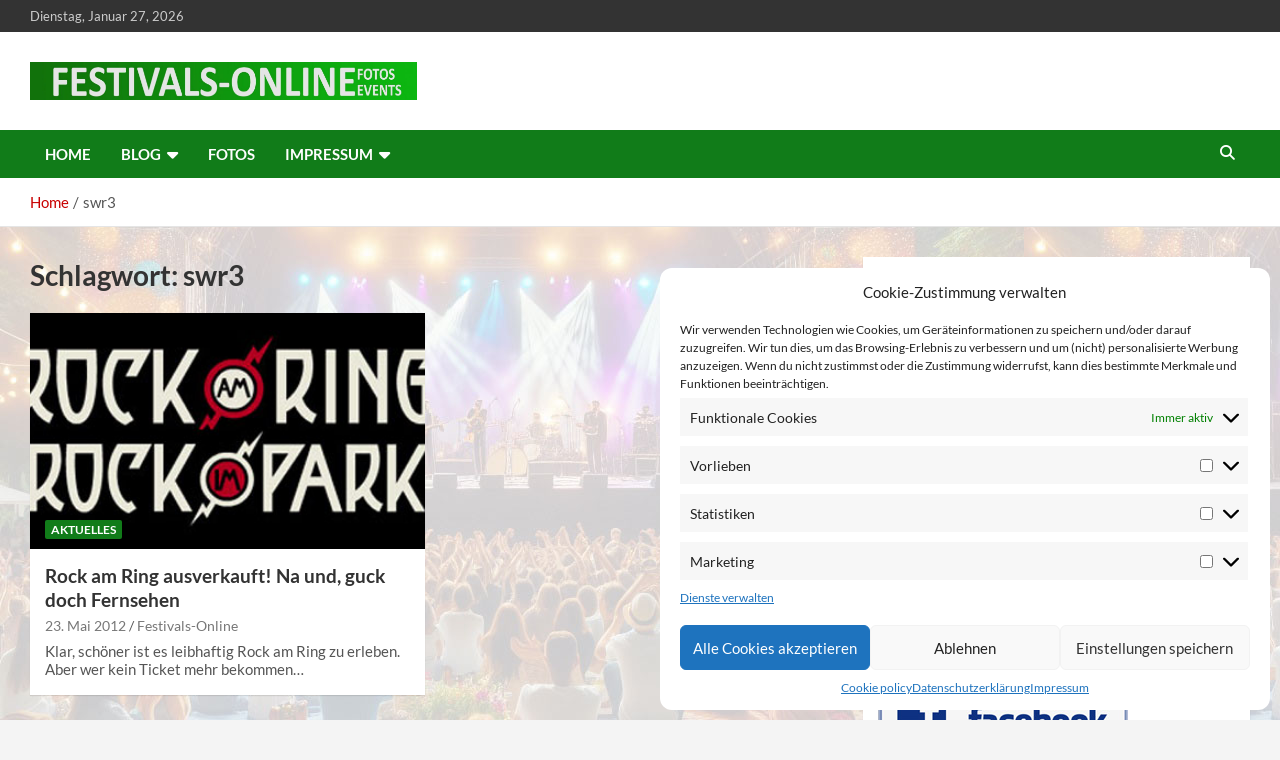

--- FILE ---
content_type: text/html; charset=UTF-8
request_url: https://festivals-online.de/tag/swr3/
body_size: 14119
content:
<!doctype html>
<html lang="de-DE">
<head>
	<meta charset="UTF-8">
	<meta name="viewport" content="width=device-width, initial-scale=1, shrink-to-fit=no">
	<meta name="google-site-verification" content="v7xnhYpKMmyb4C0fmb-9APZFN6lWGuDcB8g21ZaDUWY" />

	<link rel="profile" href="https://gmpg.org/xfn/11">
<script type="text/plain" data-service="general" data-category="marketing" async data-cmplz-src="https://pagead2.googlesyndication.com/pagead/js/adsbygoogle.js?client=ca-pub-2876046046202084"
     crossorigin="anonymous"></script>

	<meta name='robots' content='index, follow, max-image-preview:large, max-snippet:-1, max-video-preview:-1' />

	<!-- This site is optimized with the Yoast SEO plugin v21.4 - https://yoast.com/wordpress/plugins/seo/ -->
	<title>swr3 Archives - Festivals Online Blog</title>
	<meta name="description" content="swr3 - Festivals Online - Open Airs und Festival" />
	<link rel="canonical" href="https://festivals-online.de/tag/swr3/" />
	<meta property="og:locale" content="de_DE" />
	<meta property="og:type" content="article" />
	<meta property="og:title" content="swr3 Archives - Festivals Online Blog" />
	<meta property="og:description" content="swr3 - Festivals Online - Open Airs und Festival" />
	<meta property="og:url" content="https://festivals-online.de/tag/swr3/" />
	<meta property="og:site_name" content="Festivals Online Blog" />
	<meta name="twitter:card" content="summary_large_image" />
	<meta name="twitter:site" content="@conconinternet" />
	<script type="application/ld+json" class="yoast-schema-graph">{"@context":"https://schema.org","@graph":[{"@type":"CollectionPage","@id":"https://festivals-online.de/tag/swr3/","url":"https://festivals-online.de/tag/swr3/","name":"swr3 Archives - Festivals Online Blog","isPartOf":{"@id":"https://festivals-online.de/#website"},"primaryImageOfPage":{"@id":"https://festivals-online.de/tag/swr3/#primaryimage"},"image":{"@id":"https://festivals-online.de/tag/swr3/#primaryimage"},"thumbnailUrl":"https://festivals-online.de/wp-content/uploads/rockrind400.jpg","description":"swr3 - Festivals Online - Open Airs und Festival","inLanguage":"de-DE"},{"@type":"ImageObject","inLanguage":"de-DE","@id":"https://festivals-online.de/tag/swr3/#primaryimage","url":"https://festivals-online.de/wp-content/uploads/rockrind400.jpg","contentUrl":"https://festivals-online.de/wp-content/uploads/rockrind400.jpg","width":"400","height":"217"},{"@type":"WebSite","@id":"https://festivals-online.de/#website","url":"https://festivals-online.de/","name":"Festivals Online Blog","description":"Festivals, Fotos und mehr....","alternateName":"Openair Online","potentialAction":[{"@type":"SearchAction","target":{"@type":"EntryPoint","urlTemplate":"https://festivals-online.de/?s={search_term_string}"},"query-input":"required name=search_term_string"}],"inLanguage":"de-DE"}]}</script>
	<!-- / Yoast SEO plugin. -->


<link rel='stylesheet' id='wp-block-library-css' href='https://festivals-online.de/wp-includes/css/dist/block-library/style.min.css?ver=6.3.2' type='text/css' media='all' />
<style id='classic-theme-styles-inline-css' type='text/css'>
/*! This file is auto-generated */
.wp-block-button__link{color:#fff;background-color:#32373c;border-radius:9999px;box-shadow:none;text-decoration:none;padding:calc(.667em + 2px) calc(1.333em + 2px);font-size:1.125em}.wp-block-file__button{background:#32373c;color:#fff;text-decoration:none}
</style>
<style id='global-styles-inline-css' type='text/css'>
body{--wp--preset--color--black: #000000;--wp--preset--color--cyan-bluish-gray: #abb8c3;--wp--preset--color--white: #ffffff;--wp--preset--color--pale-pink: #f78da7;--wp--preset--color--vivid-red: #cf2e2e;--wp--preset--color--luminous-vivid-orange: #ff6900;--wp--preset--color--luminous-vivid-amber: #fcb900;--wp--preset--color--light-green-cyan: #7bdcb5;--wp--preset--color--vivid-green-cyan: #00d084;--wp--preset--color--pale-cyan-blue: #8ed1fc;--wp--preset--color--vivid-cyan-blue: #0693e3;--wp--preset--color--vivid-purple: #9b51e0;--wp--preset--gradient--vivid-cyan-blue-to-vivid-purple: linear-gradient(135deg,rgba(6,147,227,1) 0%,rgb(155,81,224) 100%);--wp--preset--gradient--light-green-cyan-to-vivid-green-cyan: linear-gradient(135deg,rgb(122,220,180) 0%,rgb(0,208,130) 100%);--wp--preset--gradient--luminous-vivid-amber-to-luminous-vivid-orange: linear-gradient(135deg,rgba(252,185,0,1) 0%,rgba(255,105,0,1) 100%);--wp--preset--gradient--luminous-vivid-orange-to-vivid-red: linear-gradient(135deg,rgba(255,105,0,1) 0%,rgb(207,46,46) 100%);--wp--preset--gradient--very-light-gray-to-cyan-bluish-gray: linear-gradient(135deg,rgb(238,238,238) 0%,rgb(169,184,195) 100%);--wp--preset--gradient--cool-to-warm-spectrum: linear-gradient(135deg,rgb(74,234,220) 0%,rgb(151,120,209) 20%,rgb(207,42,186) 40%,rgb(238,44,130) 60%,rgb(251,105,98) 80%,rgb(254,248,76) 100%);--wp--preset--gradient--blush-light-purple: linear-gradient(135deg,rgb(255,206,236) 0%,rgb(152,150,240) 100%);--wp--preset--gradient--blush-bordeaux: linear-gradient(135deg,rgb(254,205,165) 0%,rgb(254,45,45) 50%,rgb(107,0,62) 100%);--wp--preset--gradient--luminous-dusk: linear-gradient(135deg,rgb(255,203,112) 0%,rgb(199,81,192) 50%,rgb(65,88,208) 100%);--wp--preset--gradient--pale-ocean: linear-gradient(135deg,rgb(255,245,203) 0%,rgb(182,227,212) 50%,rgb(51,167,181) 100%);--wp--preset--gradient--electric-grass: linear-gradient(135deg,rgb(202,248,128) 0%,rgb(113,206,126) 100%);--wp--preset--gradient--midnight: linear-gradient(135deg,rgb(2,3,129) 0%,rgb(40,116,252) 100%);--wp--preset--font-size--small: 13px;--wp--preset--font-size--medium: 20px;--wp--preset--font-size--large: 36px;--wp--preset--font-size--x-large: 42px;--wp--preset--spacing--20: 0.44rem;--wp--preset--spacing--30: 0.67rem;--wp--preset--spacing--40: 1rem;--wp--preset--spacing--50: 1.5rem;--wp--preset--spacing--60: 2.25rem;--wp--preset--spacing--70: 3.38rem;--wp--preset--spacing--80: 5.06rem;--wp--preset--shadow--natural: 6px 6px 9px rgba(0, 0, 0, 0.2);--wp--preset--shadow--deep: 12px 12px 50px rgba(0, 0, 0, 0.4);--wp--preset--shadow--sharp: 6px 6px 0px rgba(0, 0, 0, 0.2);--wp--preset--shadow--outlined: 6px 6px 0px -3px rgba(255, 255, 255, 1), 6px 6px rgba(0, 0, 0, 1);--wp--preset--shadow--crisp: 6px 6px 0px rgba(0, 0, 0, 1);}:where(.is-layout-flex){gap: 0.5em;}:where(.is-layout-grid){gap: 0.5em;}body .is-layout-flow > .alignleft{float: left;margin-inline-start: 0;margin-inline-end: 2em;}body .is-layout-flow > .alignright{float: right;margin-inline-start: 2em;margin-inline-end: 0;}body .is-layout-flow > .aligncenter{margin-left: auto !important;margin-right: auto !important;}body .is-layout-constrained > .alignleft{float: left;margin-inline-start: 0;margin-inline-end: 2em;}body .is-layout-constrained > .alignright{float: right;margin-inline-start: 2em;margin-inline-end: 0;}body .is-layout-constrained > .aligncenter{margin-left: auto !important;margin-right: auto !important;}body .is-layout-constrained > :where(:not(.alignleft):not(.alignright):not(.alignfull)){max-width: var(--wp--style--global--content-size);margin-left: auto !important;margin-right: auto !important;}body .is-layout-constrained > .alignwide{max-width: var(--wp--style--global--wide-size);}body .is-layout-flex{display: flex;}body .is-layout-flex{flex-wrap: wrap;align-items: center;}body .is-layout-flex > *{margin: 0;}body .is-layout-grid{display: grid;}body .is-layout-grid > *{margin: 0;}:where(.wp-block-columns.is-layout-flex){gap: 2em;}:where(.wp-block-columns.is-layout-grid){gap: 2em;}:where(.wp-block-post-template.is-layout-flex){gap: 1.25em;}:where(.wp-block-post-template.is-layout-grid){gap: 1.25em;}.has-black-color{color: var(--wp--preset--color--black) !important;}.has-cyan-bluish-gray-color{color: var(--wp--preset--color--cyan-bluish-gray) !important;}.has-white-color{color: var(--wp--preset--color--white) !important;}.has-pale-pink-color{color: var(--wp--preset--color--pale-pink) !important;}.has-vivid-red-color{color: var(--wp--preset--color--vivid-red) !important;}.has-luminous-vivid-orange-color{color: var(--wp--preset--color--luminous-vivid-orange) !important;}.has-luminous-vivid-amber-color{color: var(--wp--preset--color--luminous-vivid-amber) !important;}.has-light-green-cyan-color{color: var(--wp--preset--color--light-green-cyan) !important;}.has-vivid-green-cyan-color{color: var(--wp--preset--color--vivid-green-cyan) !important;}.has-pale-cyan-blue-color{color: var(--wp--preset--color--pale-cyan-blue) !important;}.has-vivid-cyan-blue-color{color: var(--wp--preset--color--vivid-cyan-blue) !important;}.has-vivid-purple-color{color: var(--wp--preset--color--vivid-purple) !important;}.has-black-background-color{background-color: var(--wp--preset--color--black) !important;}.has-cyan-bluish-gray-background-color{background-color: var(--wp--preset--color--cyan-bluish-gray) !important;}.has-white-background-color{background-color: var(--wp--preset--color--white) !important;}.has-pale-pink-background-color{background-color: var(--wp--preset--color--pale-pink) !important;}.has-vivid-red-background-color{background-color: var(--wp--preset--color--vivid-red) !important;}.has-luminous-vivid-orange-background-color{background-color: var(--wp--preset--color--luminous-vivid-orange) !important;}.has-luminous-vivid-amber-background-color{background-color: var(--wp--preset--color--luminous-vivid-amber) !important;}.has-light-green-cyan-background-color{background-color: var(--wp--preset--color--light-green-cyan) !important;}.has-vivid-green-cyan-background-color{background-color: var(--wp--preset--color--vivid-green-cyan) !important;}.has-pale-cyan-blue-background-color{background-color: var(--wp--preset--color--pale-cyan-blue) !important;}.has-vivid-cyan-blue-background-color{background-color: var(--wp--preset--color--vivid-cyan-blue) !important;}.has-vivid-purple-background-color{background-color: var(--wp--preset--color--vivid-purple) !important;}.has-black-border-color{border-color: var(--wp--preset--color--black) !important;}.has-cyan-bluish-gray-border-color{border-color: var(--wp--preset--color--cyan-bluish-gray) !important;}.has-white-border-color{border-color: var(--wp--preset--color--white) !important;}.has-pale-pink-border-color{border-color: var(--wp--preset--color--pale-pink) !important;}.has-vivid-red-border-color{border-color: var(--wp--preset--color--vivid-red) !important;}.has-luminous-vivid-orange-border-color{border-color: var(--wp--preset--color--luminous-vivid-orange) !important;}.has-luminous-vivid-amber-border-color{border-color: var(--wp--preset--color--luminous-vivid-amber) !important;}.has-light-green-cyan-border-color{border-color: var(--wp--preset--color--light-green-cyan) !important;}.has-vivid-green-cyan-border-color{border-color: var(--wp--preset--color--vivid-green-cyan) !important;}.has-pale-cyan-blue-border-color{border-color: var(--wp--preset--color--pale-cyan-blue) !important;}.has-vivid-cyan-blue-border-color{border-color: var(--wp--preset--color--vivid-cyan-blue) !important;}.has-vivid-purple-border-color{border-color: var(--wp--preset--color--vivid-purple) !important;}.has-vivid-cyan-blue-to-vivid-purple-gradient-background{background: var(--wp--preset--gradient--vivid-cyan-blue-to-vivid-purple) !important;}.has-light-green-cyan-to-vivid-green-cyan-gradient-background{background: var(--wp--preset--gradient--light-green-cyan-to-vivid-green-cyan) !important;}.has-luminous-vivid-amber-to-luminous-vivid-orange-gradient-background{background: var(--wp--preset--gradient--luminous-vivid-amber-to-luminous-vivid-orange) !important;}.has-luminous-vivid-orange-to-vivid-red-gradient-background{background: var(--wp--preset--gradient--luminous-vivid-orange-to-vivid-red) !important;}.has-very-light-gray-to-cyan-bluish-gray-gradient-background{background: var(--wp--preset--gradient--very-light-gray-to-cyan-bluish-gray) !important;}.has-cool-to-warm-spectrum-gradient-background{background: var(--wp--preset--gradient--cool-to-warm-spectrum) !important;}.has-blush-light-purple-gradient-background{background: var(--wp--preset--gradient--blush-light-purple) !important;}.has-blush-bordeaux-gradient-background{background: var(--wp--preset--gradient--blush-bordeaux) !important;}.has-luminous-dusk-gradient-background{background: var(--wp--preset--gradient--luminous-dusk) !important;}.has-pale-ocean-gradient-background{background: var(--wp--preset--gradient--pale-ocean) !important;}.has-electric-grass-gradient-background{background: var(--wp--preset--gradient--electric-grass) !important;}.has-midnight-gradient-background{background: var(--wp--preset--gradient--midnight) !important;}.has-small-font-size{font-size: var(--wp--preset--font-size--small) !important;}.has-medium-font-size{font-size: var(--wp--preset--font-size--medium) !important;}.has-large-font-size{font-size: var(--wp--preset--font-size--large) !important;}.has-x-large-font-size{font-size: var(--wp--preset--font-size--x-large) !important;}
.wp-block-navigation a:where(:not(.wp-element-button)){color: inherit;}
:where(.wp-block-post-template.is-layout-flex){gap: 1.25em;}:where(.wp-block-post-template.is-layout-grid){gap: 1.25em;}
:where(.wp-block-columns.is-layout-flex){gap: 2em;}:where(.wp-block-columns.is-layout-grid){gap: 2em;}
.wp-block-pullquote{font-size: 1.5em;line-height: 1.6;}
</style>
<link rel='stylesheet' id='cmplz-general-css' href='https://festivals-online.de/wp-content/plugins/complianz-gdpr/assets/css/cookieblocker.min.css?ver=6.5.5' type='text/css' media='all' />
<link rel='stylesheet' id='bootstrap-style-css' href='https://festivals-online.de/wp-content/themes/newscard/assets/library/bootstrap/css/bootstrap.min.css?ver=4.0.0' type='text/css' media='all' />
<link rel='stylesheet' id='font-awesome-style-css' href='https://festivals-online.de/wp-content/themes/newscard/assets/library/font-awesome/css/all.min.css?ver=6.3.2' type='text/css' media='all' />
<link rel='stylesheet' id='newscard-style-css' href='https://festivals-online.de/wp-content/themes/newscard/style.css?ver=6.3.2' type='text/css' media='all' />
<script type='text/javascript' id='wp-statistics-tracker-js-extra'>
/* <![CDATA[ */
var WP_Statistics_Tracker_Object = {"hitRequestUrl":"https:\/\/festivals-online.de\/wp-json\/wp-statistics\/v2\/hit?wp_statistics_hit_rest=yes&track_all=0&current_page_type=post_tag&current_page_id=380&search_query&page_uri=L3RhZy9zd3IzLw=","keepOnlineRequestUrl":"https:\/\/festivals-online.de\/wp-json\/wp-statistics\/v2\/online?wp_statistics_hit_rest=yes&track_all=0&current_page_type=post_tag&current_page_id=380&search_query&page_uri=L3RhZy9zd3IzLw=","option":{"dntEnabled":"","cacheCompatibility":""}};
/* ]]> */
</script>
<script type='text/javascript' src='https://festivals-online.de/wp-content/plugins/wp-statistics/assets/js/tracker.js?ver=6.3.2' id='wp-statistics-tracker-js'></script>
<script type='text/javascript' src='https://festivals-online.de/wp-includes/js/jquery/jquery.min.js?ver=3.7.0' id='jquery-core-js'></script>
<script type='text/javascript' src='https://festivals-online.de/wp-includes/js/jquery/jquery-migrate.min.js?ver=3.4.1' id='jquery-migrate-js'></script>
<!--[if lt IE 9]>
<script type='text/javascript' src='https://festivals-online.de/wp-content/themes/newscard/assets/js/html5.js?ver=3.7.3' id='html5-js'></script>
<![endif]-->
<style>.cmplz-hidden{display:none!important;}</style><!-- Analytics by WP Statistics v14.2 - https://wp-statistics.com/ -->
		<style type="text/css">
					.site-title,
			.site-description {
				position: absolute;
				clip: rect(1px, 1px, 1px, 1px);
			}
				</style>
		<style type="text/css" id="custom-background-css">
body.custom-background { background-image: url("https://festivals-online.de/wp-content/uploads/hg.jpg"); background-position: left top; background-size: auto; background-repeat: repeat; background-attachment: scroll; }
</style>
			<style type="text/css" id="wp-custom-css">
			#page {
max-width: 1400px;
  margin: auto;
}

.navbar-main {
  background: #117c19;
  color: #fff;
}

.navigation-bar-top {
	 background-image: url("https://festivals-online.de/wp-content/uploads/hgbild.jpg");
  background-color: #117c19;
  color: #ffffff;
  display: -webkit-box;
  display: -ms-flexbox;
  display: flex;
  -ms-flex-wrap: wrap;
  flex-wrap: wrap;
}

.post-img-wrap .entry-meta .cat-links a, .post-img-wrap + .entry-header .entry-meta .cat-links a {
  background-color: #117c19;
}
body,
input,
textarea,
select {
	font: 15px 'Lato', sans-serif;
}

@media (max-width: 991px) {
  .main-navigation ul li.current_page_item > a, .main-navigation ul li.current_page_ancestor > a, .main-navigation ul li.current-menu-item > a, .main-navigation ul li.current-menu-ancestor > a, .main-navigation ul li a:hover, .main-navigation ul li a:focus, .main-navigation ul li.show > a, .main-navigation ul li:hover > a, .main-navigation .dropdown-menu a:hover, .main-navigation .dropdown-menu a.current-menu-item, .main-navigation li ul li:hover > a, .main-navigation li ul li.current-menu-item > a, .main-navigation li ul li.current-menu-ancestor > a, .main-navigation ul li li.current_page_item > a, .main-navigation li ul li.current_page_ancestor > a {
    color: #fff;
    background-color: transparent;
  }
}

@media (max-width: 991px) {
  .navbar-collapse .main-navigation ul li a {
    color:#000;
  }
  .navbar-collapse .main-navigation ul li a:hover {
    color:#CCC;
  }
}		</style>
		</head>

<body data-cmplz=2 class="archive tag tag-swr3 tag-380 custom-background wp-custom-logo theme-body hfeed">

<div id="page" class="site">
	<a class="skip-link screen-reader-text" href="#content">Skip to content</a>
	
	<header id="masthead" class="site-header">
					<div class="info-bar">
				<div class="container">
					<div class="row gutter-10">
						<div class="col col-sm contact-section">
							<div class="date">
								<ul><li>Dienstag, Januar 27, 2026</li></ul>
							</div>
						</div><!-- .contact-section -->

											</div><!-- .row -->
          		</div><!-- .container -->
        	</div><!-- .infobar -->
        		<nav class="navbar navbar-expand-lg d-block">
			<div class="navbar-head" >
				<div class="container">
					<div class="row navbar-head-row align-items-center">
						<div class="col-lg-4">
							<div class="site-branding navbar-brand">
								<a href="https://festivals-online.de/" class="custom-logo-link" rel="home"><img width="2059" height="200" src="https://festivals-online.de/wp-content/uploads/cropped-fotitel.jpg" class="custom-logo" alt="Festivals Online Blog" decoding="async" fetchpriority="high" srcset="https://festivals-online.de/wp-content/uploads/cropped-fotitel.jpg 2059w, https://festivals-online.de/wp-content/uploads/cropped-fotitel-300x29.jpg 300w, https://festivals-online.de/wp-content/uploads/cropped-fotitel-1024x99.jpg 1024w, https://festivals-online.de/wp-content/uploads/cropped-fotitel-768x75.jpg 768w, https://festivals-online.de/wp-content/uploads/cropped-fotitel-1536x149.jpg 1536w, https://festivals-online.de/wp-content/uploads/cropped-fotitel-2048x199.jpg 2048w" sizes="(max-width: 2059px) 100vw, 2059px" /></a>									<h2 class="site-title"><a href="https://festivals-online.de/" rel="home">Festivals Online Blog</a></h2>
																	<p class="site-description">Festivals, Fotos und mehr&#8230;.</p>
															</div><!-- .site-branding .navbar-brand -->
						</div>
											</div><!-- .row -->
				</div><!-- .container -->
			</div><!-- .navbar-head -->
			<div class="navigation-bar">
				<div class="navigation-bar-top">
					<div class="container">
						<button class="navbar-toggler menu-toggle" type="button" data-toggle="collapse" data-target="#navbarCollapse" aria-controls="navbarCollapse" aria-expanded="false" aria-label="Toggle navigation"></button>
						<span class="search-toggle"></span>
					</div><!-- .container -->
					<div class="search-bar">
						<div class="container">
							<div class="search-block off">
								<form action="https://festivals-online.de/" method="get" class="search-form">
	<label class="assistive-text"> Search </label>
	<div class="input-group">
		<input type="search" value="" placeholder="Search" class="form-control s" name="s">
		<div class="input-group-prepend">
			<button class="btn btn-theme">Search</button>
		</div>
	</div>
</form><!-- .search-form -->
							</div><!-- .search-box -->
						</div><!-- .container -->
					</div><!-- .search-bar -->
				</div><!-- .navigation-bar-top -->
				<div class="navbar-main">
					<div class="container">
						<div class="collapse navbar-collapse" id="navbarCollapse">
							<div id="site-navigation" class="main-navigation nav-uppercase" role="navigation">
								<ul class="nav-menu navbar-nav d-lg-block"><li id="menu-item-61" class="menu-item menu-item-type-custom menu-item-object-custom menu-item-home menu-item-61"><a href="http://festivals-online.de/">Home</a></li>
<li id="menu-item-45" class="menu-item menu-item-type-taxonomy menu-item-object-category menu-item-has-children menu-item-45"><a href="https://festivals-online.de/category/festivals-open-airs/">Blog</a>
<ul class="sub-menu">
	<li id="menu-item-62" class="menu-item menu-item-type-taxonomy menu-item-object-category menu-item-62"><a href="https://festivals-online.de/category/festival-nachrichten/">News</a></li>
	<li id="menu-item-46" class="menu-item menu-item-type-taxonomy menu-item-object-category menu-item-46"><a href="https://festivals-online.de/category/festivals-indoor/">Festivals &#8211; Indoor</a></li>
</ul>
</li>
<li id="menu-item-7202" class="menu-item menu-item-type-post_type menu-item-object-page menu-item-7202"><a href="https://festivals-online.de/fotos/">Fotos</a></li>
<li id="menu-item-2807" class="menu-item menu-item-type-post_type menu-item-object-page menu-item-has-children menu-item-2807"><a href="https://festivals-online.de/impressum/">Impressum</a>
<ul class="sub-menu">
	<li id="menu-item-2806" class="menu-item menu-item-type-post_type menu-item-object-page menu-item-privacy-policy menu-item-2806"><a rel="privacy-policy" href="https://festivals-online.de/datenschutzhinweise/">Datenschutzerklärung</a></li>
	<li id="menu-item-3170" class="menu-item menu-item-type-post_type menu-item-object-page menu-item-3170"><a href="https://festivals-online.de/cookie-policy-eu/">Cookie-Hinweise</a></li>
</ul>
</li>
</ul>							</div><!-- #site-navigation .main-navigation -->
						</div><!-- .navbar-collapse -->
						<div class="nav-search">
							<span class="search-toggle"></span>
						</div><!-- .nav-search -->
					</div><!-- .container -->
				</div><!-- .navbar-main -->
			</div><!-- .navigation-bar -->
		</nav><!-- .navbar -->

		
		
					<div id="breadcrumb">
				<div class="container">
					<div role="navigation" aria-label="Breadcrumbs" class="breadcrumb-trail breadcrumbs" itemprop="breadcrumb"><ul class="trail-items" itemscope itemtype="http://schema.org/BreadcrumbList"><meta name="numberOfItems" content="2" /><meta name="itemListOrder" content="Ascending" /><li itemprop="itemListElement" itemscope itemtype="http://schema.org/ListItem" class="trail-item trail-begin"><a href="https://festivals-online.de/" rel="home" itemprop="item"><span itemprop="name">Home</span></a><meta itemprop="position" content="1" /></li><li itemprop="itemListElement" itemscope itemtype="http://schema.org/ListItem" class="trail-item trail-end"><span itemprop="name">swr3</span><meta itemprop="position" content="2" /></li></ul></div>				</div>
			</div><!-- .breadcrumb -->
			</header><!-- #masthead -->
	<div id="content" class="site-content ">
		<div class="container">
							<div class="row justify-content-center site-content-row">
			<div id="primary" class="col-lg-8 content-area">		<main id="main" class="site-main">

			
				<header class="page-header">
					<h1 class="page-title">Schlagwort: <span>swr3</span></h1>				</header><!-- .page-header -->

				<div class="row gutter-parent-14 post-wrap">
						<div class="col-sm-6 col-xxl-4 post-col">
	<div class="post-1050 post type-post status-publish format-standard has-post-thumbnail hentry category-festival-nachrichten tag-27 tag-das-ding tag-dokumentatinen tag-fernsehen tag-live tag-programm tag-rock-am-ring tag-swr3 tag-tv tag-ubertragungen">

		
				<figure class="post-featured-image post-img-wrap">
					<a title="Rock am Ring ausverkauft! Na und, guck doch Fernsehen" href="https://festivals-online.de/2012/05/23/rock-am-ring-ausverkauft-na-und-guck-doch-fernsehen/" class="post-img" style="background-image: url('https://festivals-online.de/wp-content/uploads/rockrind400.jpg');"></a>
					<div class="entry-meta category-meta">
						<div class="cat-links"><a href="https://festivals-online.de/category/festival-nachrichten/" rel="category tag">Aktuelles</a></div>
					</div><!-- .entry-meta -->
				</figure><!-- .post-featured-image .post-img-wrap -->

			
					<header class="entry-header">
				<h2 class="entry-title"><a href="https://festivals-online.de/2012/05/23/rock-am-ring-ausverkauft-na-und-guck-doch-fernsehen/" rel="bookmark">Rock am Ring ausverkauft! Na und, guck doch Fernsehen</a></h2>
									<div class="entry-meta">
						<div class="date"><a href="https://festivals-online.de/2012/05/23/rock-am-ring-ausverkauft-na-und-guck-doch-fernsehen/" title="Rock am Ring ausverkauft! Na und, guck doch Fernsehen">23. Mai 2012</a> </div> <div class="by-author vcard author"><a href="https://festivals-online.de/author/festivals-online/">Festivals-Online</a> </div>											</div><!-- .entry-meta -->
								</header>
				<div class="entry-content">
								<p>Klar, schöner ist es leibhaftig Rock am Ring zu erleben. Aber wer kein Ticket mehr bekommen&hellip;</p>
						</div><!-- entry-content -->

			</div><!-- .post-1050 -->
	</div><!-- .col-sm-6 .col-xxl-4 .post-col -->
				</div><!-- .row .gutter-parent-14 .post-wrap-->

				
		</main><!-- #main -->
	</div><!-- #primary -->


<aside id="secondary" class="col-lg-4 widget-area" role="complementary">
	<div class="sticky-sidebar">
		<section id="text-5" class="widget widget_text"><h3 class="widget-title">Werbung</h3>			<div class="textwidget"><center><script type="text/plain" data-service="general" data-category="marketing" async data-cmplz-src="//pagead2.googlesyndication.com/pagead/js/adsbygoogle.js"></script>
<!-- festivalrectangle250 -->
<ins class="adsbygoogle"
     style="display:inline-block;width:250px;height:250px"
     data-ad-client="ca-pub-2876046046202084"
     data-ad-slot="8900228706"></ins>
<script>
(adsbygoogle = window.adsbygoogle || []).push({});
</script>
</center>
</div>
		</section><section id="text-13" class="widget widget_text"><h3 class="widget-title">Wir bei Facebook</h3>			<div class="textwidget"><a href="https://www.facebook.com/festivals.online" target="_blank" rel="noopener"><img src="https://festivals-online.de/wp-content/uploads/fblike.jpg" border="0"><br /><br />
<strong>Besuche unsere FACEBOOK-Seite!</strong></a>
<br /><br /></div>
		</section>	</div><!-- .sticky-sidebar -->
</aside><!-- #secondary -->
					</div><!-- row -->
		</div><!-- .container -->
	</div><!-- #content .site-content-->
	<footer id="colophon" class="site-footer" role="contentinfo">
		
			<div class="container">
				<section class="featured-stories">
								<h3 class="stories-title">
									<a href="https://festivals-online.de/category/fotos/">Schon gesehen?</a>
							</h3>
							<div class="row gutter-parent-14">
													<div class="col-sm-6 col-lg-3">
								<div class="post-boxed">
																			<div class="post-img-wrap">
											<div class="featured-post-img">
												<a href="https://festivals-online.de/2024/08/25/bilder-und-video-vom-tonder-festival-2024/" class="post-img" style="background-image: url('https://festivals-online.de/wp-content/uploads/20240824_200346.jpg');"></a>
											</div>
											<div class="entry-meta category-meta">
												<div class="cat-links"><a href="https://festivals-online.de/category/festival-nachrichten/" rel="category tag">Aktuelles</a> <a href="https://festivals-online.de/category/festivals-open-airs/" rel="category tag">Festivals</a> <a href="https://festivals-online.de/category/fotos/" rel="category tag">Fotos</a></div>
											</div><!-- .entry-meta -->
										</div><!-- .post-img-wrap -->
																		<div class="post-content">
																				<h3 class="entry-title"><a href="https://festivals-online.de/2024/08/25/bilder-und-video-vom-tonder-festival-2024/">Bilder und Video vom Tonder Festival 2024</a></h3>																					<div class="entry-meta">
												<div class="date"><a href="https://festivals-online.de/2024/08/25/bilder-und-video-vom-tonder-festival-2024/" title="Bilder und Video vom Tonder Festival 2024">25. August 2024</a> </div> <div class="by-author vcard author"><a href="https://festivals-online.de/author/festivals-online/">Festivals-Online</a> </div>											</div>
																			</div><!-- .post-content -->
								</div><!-- .post-boxed -->
							</div><!-- .col-sm-6 .col-lg-3 -->
													<div class="col-sm-6 col-lg-3">
								<div class="post-boxed">
																			<div class="post-img-wrap">
											<div class="featured-post-img">
												<a href="https://festivals-online.de/2023/12/15/wacken-2002-fotos/" class="post-img" style="background-image: url('https://festivals-online.de/wp-content/uploads/dirk-004.jpg');"></a>
											</div>
											<div class="entry-meta category-meta">
												<div class="cat-links"><a href="https://festivals-online.de/category/fotos/" rel="category tag">Fotos</a></div>
											</div><!-- .entry-meta -->
										</div><!-- .post-img-wrap -->
																		<div class="post-content">
																				<h3 class="entry-title"><a href="https://festivals-online.de/2023/12/15/wacken-2002-fotos/">Wacken 2002 &#8211; Fotos</a></h3>																					<div class="entry-meta">
												<div class="date"><a href="https://festivals-online.de/2023/12/15/wacken-2002-fotos/" title="Wacken 2002 &#8211; Fotos">15. Dezember 2023</a> </div> <div class="by-author vcard author"><a href="https://festivals-online.de/author/festivals-online/">Festivals-Online</a> </div>											</div>
																			</div><!-- .post-content -->
								</div><!-- .post-boxed -->
							</div><!-- .col-sm-6 .col-lg-3 -->
													<div class="col-sm-6 col-lg-3">
								<div class="post-boxed">
																			<div class="post-img-wrap">
											<div class="featured-post-img">
												<a href="https://festivals-online.de/2023/10/28/roskilde-festival-2013-fotos-2/" class="post-img" style="background-image: url('https://festivals-online.de/wp-content/uploads/roskilde_13_438.jpg');"></a>
											</div>
											<div class="entry-meta category-meta">
												<div class="cat-links"><a href="https://festivals-online.de/category/fotos/" rel="category tag">Fotos</a></div>
											</div><!-- .entry-meta -->
										</div><!-- .post-img-wrap -->
																		<div class="post-content">
																				<h3 class="entry-title"><a href="https://festivals-online.de/2023/10/28/roskilde-festival-2013-fotos-2/">Roskilde Festival 2013 &#8211; Fotos</a></h3>																					<div class="entry-meta">
												<div class="date"><a href="https://festivals-online.de/2023/10/28/roskilde-festival-2013-fotos-2/" title="Roskilde Festival 2013 &#8211; Fotos">28. Oktober 2023</a> </div> <div class="by-author vcard author"><a href="https://festivals-online.de/author/festivals-online/">Festivals-Online</a> </div>											</div>
																			</div><!-- .post-content -->
								</div><!-- .post-boxed -->
							</div><!-- .col-sm-6 .col-lg-3 -->
													<div class="col-sm-6 col-lg-3">
								<div class="post-boxed">
																			<div class="post-img-wrap">
											<div class="featured-post-img">
												<a href="https://festivals-online.de/2023/10/28/fotos-roskilde-festival-2012/" class="post-img" style="background-image: url('https://festivals-online.de/wp-content/uploads/dsc_0297.jpg');"></a>
											</div>
											<div class="entry-meta category-meta">
												<div class="cat-links"><a href="https://festivals-online.de/category/fotos/" rel="category tag">Fotos</a></div>
											</div><!-- .entry-meta -->
										</div><!-- .post-img-wrap -->
																		<div class="post-content">
																				<h3 class="entry-title"><a href="https://festivals-online.de/2023/10/28/fotos-roskilde-festival-2012/">Fotos Roskilde Festival 2012</a></h3>																					<div class="entry-meta">
												<div class="date"><a href="https://festivals-online.de/2023/10/28/fotos-roskilde-festival-2012/" title="Fotos Roskilde Festival 2012">28. Oktober 2023</a> </div> <div class="by-author vcard author"><a href="https://festivals-online.de/author/festivals-online/">Festivals-Online</a> </div>											</div>
																			</div><!-- .post-content -->
								</div><!-- .post-boxed -->
							</div><!-- .col-sm-6 .col-lg-3 -->
											</div><!-- .row -->
				</section><!-- .featured-stories -->
			</div><!-- .container -->
		
					<div class="widget-area">
				<div class="container">
					<div class="row">
						<div class="col-sm-6 col-lg-3">
							<section id="nav_menu-3" class="widget widget_nav_menu"><div class="menu-footer-container"><ul id="menu-footer" class="menu"><li id="menu-item-13789" class="menu-item menu-item-type-post_type menu-item-object-page menu-item-13789"><a href="https://festivals-online.de/impressum/">Impressum</a></li>
<li id="menu-item-13787" class="menu-item menu-item-type-post_type menu-item-object-page menu-item-privacy-policy menu-item-13787"><a rel="privacy-policy" href="https://festivals-online.de/datenschutzhinweise/">Datenschutzerklärung</a></li>
<li id="menu-item-13788" class="menu-item menu-item-type-post_type menu-item-object-page menu-item-13788"><a href="https://festivals-online.de/cookie-policy-eu/">Cookie policy (EU)</a></li>
</ul></div></section>						</div><!-- footer sidebar column 1 -->
						<div class="col-sm-6 col-lg-3">
							<section id="tag_cloud-3" class="widget widget_tag_cloud"><h3 class="widget-title">Schlagwörter</h3><div class="tagcloud"><a href="https://festivals-online.de/tag/2012/" class="tag-cloud-link tag-link-27 tag-link-position-1" style="font-size: 20.645161290323pt;" aria-label="2012 (274 Einträge)">2012</a>
<a href="https://festivals-online.de/tag/2013/" class="tag-cloud-link tag-link-333 tag-link-position-2" style="font-size: 15.767741935484pt;" aria-label="2013 (79 Einträge)">2013</a>
<a href="https://festivals-online.de/tag/amphi-festival/" class="tag-cloud-link tag-link-187 tag-link-position-3" style="font-size: 8pt;" aria-label="AMPHI FESTIVAL (10 Einträge)">AMPHI FESTIVAL</a>
<a href="https://festivals-online.de/tag/bands/" class="tag-cloud-link tag-link-23 tag-link-position-4" style="font-size: 22pt;" aria-label="bands (390 Einträge)">bands</a>
<a href="https://festivals-online.de/tag/berlin/" class="tag-cloud-link tag-link-42 tag-link-position-5" style="font-size: 9.2645161290323pt;" aria-label="berlin (14 Einträge)">berlin</a>
<a href="https://festivals-online.de/tag/bilder/" class="tag-cloud-link tag-link-397 tag-link-position-6" style="font-size: 10.167741935484pt;" aria-label="bilder (18 Einträge)">bilder</a>
<a href="https://festivals-online.de/tag/danemark/" class="tag-cloud-link tag-link-70 tag-link-position-7" style="font-size: 8.3612903225806pt;" aria-label="dänemark (11 Einträge)">dänemark</a>
<a href="https://festivals-online.de/tag/eintrittskarten/" class="tag-cloud-link tag-link-101 tag-link-position-8" style="font-size: 13.148387096774pt;" aria-label="eintrittskarten (40 Einträge)">eintrittskarten</a>
<a href="https://festivals-online.de/tag/festival/" class="tag-cloud-link tag-link-18 tag-link-position-9" style="font-size: 10.167741935484pt;" aria-label="festival (18 Einträge)">festival</a>
<a href="https://festivals-online.de/tag/fotos/" class="tag-cloud-link tag-link-149 tag-link-position-10" style="font-size: 10.709677419355pt;" aria-label="fotos (21 Einträge)">fotos</a>
<a href="https://festivals-online.de/tag/fruhbucher/" class="tag-cloud-link tag-link-35 tag-link-position-11" style="font-size: 8.6322580645161pt;" aria-label="frühbucher (12 Einträge)">frühbucher</a>
<a href="https://festivals-online.de/tag/greenville-festival/" class="tag-cloud-link tag-link-152 tag-link-position-12" style="font-size: 8.3612903225806pt;" aria-label="Greenville Festival (11 Einträge)">Greenville Festival</a>
<a href="https://festivals-online.de/tag/hamburg/" class="tag-cloud-link tag-link-41 tag-link-position-13" style="font-size: 8.9935483870968pt;" aria-label="hamburg (13 Einträge)">hamburg</a>
<a href="https://festivals-online.de/tag/immergut-festival/" class="tag-cloud-link tag-link-20 tag-link-position-14" style="font-size: 12.064516129032pt;" aria-label="immergut festival (30 Einträge)">immergut festival</a>
<a href="https://festivals-online.de/tag/juicy-beats/" class="tag-cloud-link tag-link-495 tag-link-position-15" style="font-size: 9.4451612903226pt;" aria-label="Juicy Beats (15 Einträge)">Juicy Beats</a>
<a href="https://festivals-online.de/tag/kartenvorverkauf/" class="tag-cloud-link tag-link-79 tag-link-position-16" style="font-size: 8pt;" aria-label="kartenvorverkauf (10 Einträge)">kartenvorverkauf</a>
<a href="https://festivals-online.de/tag/line-up/" class="tag-cloud-link tag-link-47 tag-link-position-17" style="font-size: 19.290322580645pt;" aria-label="line up (196 Einträge)">line up</a>
<a href="https://festivals-online.de/tag/lineup/" class="tag-cloud-link tag-link-208 tag-link-position-18" style="font-size: 14.503225806452pt;" aria-label="lineup (56 Einträge)">lineup</a>
<a href="https://festivals-online.de/tag/mera-luna/" class="tag-cloud-link tag-link-102 tag-link-position-19" style="font-size: 8.6322580645161pt;" aria-label="mera luna (12 Einträge)">mera luna</a>
<a href="https://festivals-online.de/tag/mini-rock-festival/" class="tag-cloud-link tag-link-87 tag-link-position-20" style="font-size: 8.9935483870968pt;" aria-label="Mini-Rock-Festival (13 Einträge)">Mini-Rock-Festival</a>
<a href="https://festivals-online.de/tag/ms-dockville/" class="tag-cloud-link tag-link-188 tag-link-position-21" style="font-size: 8.3612903225806pt;" aria-label="ms dockville (11 Einträge)">ms dockville</a>
<a href="https://festivals-online.de/tag/programm/" class="tag-cloud-link tag-link-40 tag-link-position-22" style="font-size: 12.064516129032pt;" aria-label="programm (30 Einträge)">programm</a>
<a href="https://festivals-online.de/tag/rocco-del-schlacko/" class="tag-cloud-link tag-link-36 tag-link-position-23" style="font-size: 8.9935483870968pt;" aria-label="Rocco del Schlacko (13 Einträge)">Rocco del Schlacko</a>
<a href="https://festivals-online.de/tag/rock-am-ring/" class="tag-cloud-link tag-link-64 tag-link-position-24" style="font-size: 9.2645161290323pt;" aria-label="rock am ring (14 Einträge)">rock am ring</a>
<a href="https://festivals-online.de/tag/rockharz/" class="tag-cloud-link tag-link-52 tag-link-position-25" style="font-size: 8pt;" aria-label="rockharz (10 Einträge)">rockharz</a>
<a href="https://festivals-online.de/tag/rock-im-park/" class="tag-cloud-link tag-link-65 tag-link-position-26" style="font-size: 8.6322580645161pt;" aria-label="rock im park (12 Einträge)">rock im park</a>
<a href="https://festivals-online.de/tag/rock-of-ages/" class="tag-cloud-link tag-link-56 tag-link-position-27" style="font-size: 8.9935483870968pt;" aria-label="rock of ages (13 Einträge)">rock of ages</a>
<a href="https://festivals-online.de/tag/roskilde/" class="tag-cloud-link tag-link-77 tag-link-position-28" style="font-size: 9.9870967741935pt;" aria-label="roskilde (17 Einträge)">roskilde</a>
<a href="https://festivals-online.de/tag/roskilde-festival/" class="tag-cloud-link tag-link-156 tag-link-position-29" style="font-size: 12.425806451613pt;" aria-label="roskilde festival (33 Einträge)">roskilde festival</a>
<a href="https://festivals-online.de/tag/roskilde-festival-line-up/" class="tag-cloud-link tag-link-591 tag-link-position-30" style="font-size: 9.7161290322581pt;" aria-label="roskilde festival line up (16 Einträge)">roskilde festival line up</a>
<a href="https://festivals-online.de/tag/roskilde-festival-tickets/" class="tag-cloud-link tag-link-592 tag-link-position-31" style="font-size: 9.7161290322581pt;" aria-label="roskilde festival tickets (16 Einträge)">roskilde festival tickets</a>
<a href="https://festivals-online.de/tag/running-order/" class="tag-cloud-link tag-link-309 tag-link-position-32" style="font-size: 10.529032258065pt;" aria-label="running order (20 Einträge)">running order</a>
<a href="https://festivals-online.de/tag/spielplan/" class="tag-cloud-link tag-link-141 tag-link-position-33" style="font-size: 11.974193548387pt;" aria-label="spielplan (29 Einträge)">spielplan</a>
<a href="https://festivals-online.de/tag/splash/" class="tag-cloud-link tag-link-122 tag-link-position-34" style="font-size: 8.3612903225806pt;" aria-label="splash! (11 Einträge)">splash!</a>
<a href="https://festivals-online.de/tag/taubertal-festival/" class="tag-cloud-link tag-link-189 tag-link-position-35" style="font-size: 8pt;" aria-label="taubertal festival (10 Einträge)">taubertal festival</a>
<a href="https://festivals-online.de/tag/tickets/" class="tag-cloud-link tag-link-25 tag-link-position-36" style="font-size: 20.193548387097pt;" aria-label="tickets (242 Einträge)">tickets</a>
<a href="https://festivals-online.de/tag/time-table/" class="tag-cloud-link tag-link-111 tag-link-position-37" style="font-size: 8.3612903225806pt;" aria-label="time table (11 Einträge)">time table</a>
<a href="https://festivals-online.de/tag/tonder-festival/" class="tag-cloud-link tag-link-387 tag-link-position-38" style="font-size: 11.070967741935pt;" aria-label="tønder festival (23 Einträge)">tønder festival</a>
<a href="https://festivals-online.de/tag/vorverkauf/" class="tag-cloud-link tag-link-28 tag-link-position-39" style="font-size: 14.774193548387pt;" aria-label="vorverkauf (61 Einträge)">vorverkauf</a>
<a href="https://festivals-online.de/tag/woa/" class="tag-cloud-link tag-link-11 tag-link-position-40" style="font-size: 13.690322580645pt;" aria-label="w:o:a (46 Einträge)">w:o:a</a>
<a href="https://festivals-online.de/tag/wacken/" class="tag-cloud-link tag-link-60 tag-link-position-41" style="font-size: 14.322580645161pt;" aria-label="wacken (54 Einträge)">wacken</a>
<a href="https://festivals-online.de/tag/wacken-bands/" class="tag-cloud-link tag-link-771 tag-link-position-42" style="font-size: 9.9870967741935pt;" aria-label="wacken bands (17 Einträge)">wacken bands</a>
<a href="https://festivals-online.de/tag/wacken-open-air/" class="tag-cloud-link tag-link-10 tag-link-position-43" style="font-size: 14.232258064516pt;" aria-label="wacken open air (53 Einträge)">wacken open air</a>
<a href="https://festivals-online.de/tag/with-full-force/" class="tag-cloud-link tag-link-116 tag-link-position-44" style="font-size: 8.6322580645161pt;" aria-label="with full force (12 Einträge)">with full force</a>
<a href="https://festivals-online.de/tag/osterreich/" class="tag-cloud-link tag-link-129 tag-link-position-45" style="font-size: 8.9935483870968pt;" aria-label="österreich (13 Einträge)">österreich</a></div>
</section>						</div><!-- footer sidebar column 2 -->
						<div class="col-sm-6 col-lg-3">
													</div><!-- footer sidebar column 3 -->
						<div class="col-sm-6 col-lg-3">
													</div><!-- footer sidebar column 4 -->
					</div><!-- .row -->
				</div><!-- .container -->
			</div><!-- .widget-area -->
				<div class="site-info">
			<div class="container">
				<div class="row">
										<div class="copyright col-lg order-lg-1 text-lg-left">
						<div class="theme-link">
							Copyright &copy; 2026 <a href="https://festivals-online.de/" title="Festivals Online Blog" >Festivals Online Blog</a></div><div class="privacy-link"><a class="privacy-policy-link" href="https://festivals-online.de/datenschutzhinweise/" rel="privacy-policy">Datenschutzerklärung</a></div><div class="author-link">Theme by: <a href="https://www.themehorse.com" target="_blank" rel="noopener noreferrer" title="Theme Horse" >Theme Horse</a></div><div class="wp-link">Proudly Powered by: <a href="http://wordpress.org/" target="_blank" rel="noopener noreferrer" title="WordPress">WordPress</a></div>					</div><!-- .copyright -->
				</div><!-- .row -->
			</div><!-- .container -->
		</div><!-- .site-info -->
	</footer><!-- #colophon -->
	<div class="back-to-top"><a title="Go to Top" href="#masthead"></a></div>
</div><!-- #page -->


<!-- Consent Management powered by Complianz | GDPR/CCPA Cookie Consent https://wordpress.org/plugins/complianz-gdpr -->
<div id="cmplz-cookiebanner-container"><div class="cmplz-cookiebanner cmplz-hidden banner-1 optin cmplz-bottom-right cmplz-categories-type-save-preferences" aria-modal="true" data-nosnippet="true" role="dialog" aria-live="polite" aria-labelledby="cmplz-header-1-optin" aria-describedby="cmplz-message-1-optin">
	<div class="cmplz-header">
		<div class="cmplz-logo"></div>
		<div class="cmplz-title" id="cmplz-header-1-optin">Cookie-Zustimmung verwalten</div>
		<div class="cmplz-close" tabindex="0" role="button" aria-label="close-dialog">
			<svg aria-hidden="true" focusable="false" data-prefix="fas" data-icon="times" class="svg-inline--fa fa-times fa-w-11" role="img" xmlns="http://www.w3.org/2000/svg" viewBox="0 0 352 512"><path fill="currentColor" d="M242.72 256l100.07-100.07c12.28-12.28 12.28-32.19 0-44.48l-22.24-22.24c-12.28-12.28-32.19-12.28-44.48 0L176 189.28 75.93 89.21c-12.28-12.28-32.19-12.28-44.48 0L9.21 111.45c-12.28 12.28-12.28 32.19 0 44.48L109.28 256 9.21 356.07c-12.28 12.28-12.28 32.19 0 44.48l22.24 22.24c12.28 12.28 32.2 12.28 44.48 0L176 322.72l100.07 100.07c12.28 12.28 32.2 12.28 44.48 0l22.24-22.24c12.28-12.28 12.28-32.19 0-44.48L242.72 256z"></path></svg>
		</div>
	</div>

	<div class="cmplz-divider cmplz-divider-header"></div>
	<div class="cmplz-body">
		<div class="cmplz-message" id="cmplz-message-1-optin">Wir verwenden Technologien wie Cookies, um Geräteinformationen zu speichern und/oder darauf zuzugreifen. Wir tun dies, um das Browsing-Erlebnis zu verbessern und um (nicht) personalisierte Werbung anzuzeigen. Wenn du nicht zustimmst oder die Zustimmung widerrufst, kann dies bestimmte Merkmale und Funktionen beeinträchtigen.</div>
		<!-- categories start -->
		<div class="cmplz-categories">
			<details class="cmplz-category cmplz-functional" >
				<summary>
						<span class="cmplz-category-header">
							<span class="cmplz-category-title">Funktionale Cookies</span>
							<span class='cmplz-always-active'>
								<span class="cmplz-banner-checkbox">
									<input type="checkbox"
										   id="cmplz-functional-optin"
										   data-category="cmplz_functional"
										   class="cmplz-consent-checkbox cmplz-functional"
										   size="40"
										   value="1"/>
									<label class="cmplz-label" for="cmplz-functional-optin" tabindex="0"><span class="screen-reader-text">Funktionale Cookies</span></label>
								</span>
								Immer aktiv							</span>
							<span class="cmplz-icon cmplz-open">
								<svg xmlns="http://www.w3.org/2000/svg" viewBox="0 0 448 512"  height="18" ><path d="M224 416c-8.188 0-16.38-3.125-22.62-9.375l-192-192c-12.5-12.5-12.5-32.75 0-45.25s32.75-12.5 45.25 0L224 338.8l169.4-169.4c12.5-12.5 32.75-12.5 45.25 0s12.5 32.75 0 45.25l-192 192C240.4 412.9 232.2 416 224 416z"/></svg>
							</span>
						</span>
				</summary>
				<div class="cmplz-description">
					<span class="cmplz-description-functional">Die technische Speicherung oder der Zugang ist unbedingt erforderlich für den rechtmäßigen Zweck, die Nutzung eines bestimmten Dienstes zu ermöglichen, der vom Teilnehmer oder Nutzer ausdrücklich gewünscht wird, oder für den alleinigen Zweck, die Übertragung einer Nachricht über ein elektronisches Kommunikationsnetz durchzuführen.</span>
				</div>
			</details>

			<details class="cmplz-category cmplz-preferences" >
				<summary>
						<span class="cmplz-category-header">
							<span class="cmplz-category-title">Vorlieben</span>
							<span class="cmplz-banner-checkbox">
								<input type="checkbox"
									   id="cmplz-preferences-optin"
									   data-category="cmplz_preferences"
									   class="cmplz-consent-checkbox cmplz-preferences"
									   size="40"
									   value="1"/>
								<label class="cmplz-label" for="cmplz-preferences-optin" tabindex="0"><span class="screen-reader-text">Vorlieben</span></label>
							</span>
							<span class="cmplz-icon cmplz-open">
								<svg xmlns="http://www.w3.org/2000/svg" viewBox="0 0 448 512"  height="18" ><path d="M224 416c-8.188 0-16.38-3.125-22.62-9.375l-192-192c-12.5-12.5-12.5-32.75 0-45.25s32.75-12.5 45.25 0L224 338.8l169.4-169.4c12.5-12.5 32.75-12.5 45.25 0s12.5 32.75 0 45.25l-192 192C240.4 412.9 232.2 416 224 416z"/></svg>
							</span>
						</span>
				</summary>
				<div class="cmplz-description">
					<span class="cmplz-description-preferences">Die technische Speicherung oder der Zugriff ist für den rechtmäßigen Zweck der Speicherung von Präferenzen erforderlich, die nicht vom Abonnenten oder Benutzer angefordert wurden.</span>
				</div>
			</details>

			<details class="cmplz-category cmplz-statistics" >
				<summary>
						<span class="cmplz-category-header">
							<span class="cmplz-category-title">Statistiken</span>
							<span class="cmplz-banner-checkbox">
								<input type="checkbox"
									   id="cmplz-statistics-optin"
									   data-category="cmplz_statistics"
									   class="cmplz-consent-checkbox cmplz-statistics"
									   size="40"
									   value="1"/>
								<label class="cmplz-label" for="cmplz-statistics-optin" tabindex="0"><span class="screen-reader-text">Statistiken</span></label>
							</span>
							<span class="cmplz-icon cmplz-open">
								<svg xmlns="http://www.w3.org/2000/svg" viewBox="0 0 448 512"  height="18" ><path d="M224 416c-8.188 0-16.38-3.125-22.62-9.375l-192-192c-12.5-12.5-12.5-32.75 0-45.25s32.75-12.5 45.25 0L224 338.8l169.4-169.4c12.5-12.5 32.75-12.5 45.25 0s12.5 32.75 0 45.25l-192 192C240.4 412.9 232.2 416 224 416z"/></svg>
							</span>
						</span>
				</summary>
				<div class="cmplz-description">
					<span class="cmplz-description-statistics">Die technische Speicherung oder der Zugriff, der ausschließlich zu statistischen Zwecken erfolgt.</span>
					<span class="cmplz-description-statistics-anonymous">Die technische Speicherung oder der Zugriff, der ausschließlich zu anonymen statistischen Zwecken verwendet wird. Ohne eine Vorladung, die freiwillige Zustimmung deines Internetdienstanbieters oder zusätzliche Aufzeichnungen von Dritten können die zu diesem Zweck gespeicherten oder abgerufenen Informationen allein in der Regel nicht dazu verwendet werden, dich zu identifizieren.</span>
				</div>
			</details>
			<details class="cmplz-category cmplz-marketing" >
				<summary>
						<span class="cmplz-category-header">
							<span class="cmplz-category-title">Marketing</span>
							<span class="cmplz-banner-checkbox">
								<input type="checkbox"
									   id="cmplz-marketing-optin"
									   data-category="cmplz_marketing"
									   class="cmplz-consent-checkbox cmplz-marketing"
									   size="40"
									   value="1"/>
								<label class="cmplz-label" for="cmplz-marketing-optin" tabindex="0"><span class="screen-reader-text">Marketing</span></label>
							</span>
							<span class="cmplz-icon cmplz-open">
								<svg xmlns="http://www.w3.org/2000/svg" viewBox="0 0 448 512"  height="18" ><path d="M224 416c-8.188 0-16.38-3.125-22.62-9.375l-192-192c-12.5-12.5-12.5-32.75 0-45.25s32.75-12.5 45.25 0L224 338.8l169.4-169.4c12.5-12.5 32.75-12.5 45.25 0s12.5 32.75 0 45.25l-192 192C240.4 412.9 232.2 416 224 416z"/></svg>
							</span>
						</span>
				</summary>
				<div class="cmplz-description">
					<span class="cmplz-description-marketing">Die technische Speicherung oder der Zugriff ist erforderlich, um Nutzerprofile zu erstellen, um Werbung zu versenden oder um den Nutzer auf einer Website oder über mehrere Websites hinweg zu ähnlichen Marketingzwecken zu verfolgen.</span>
				</div>
			</details>
		</div><!-- categories end -->
			</div>

	<div class="cmplz-links cmplz-information">
		<a class="cmplz-link cmplz-manage-options cookie-statement" href="#" data-relative_url="#cmplz-manage-consent-container">Optionen verwalten</a>
		<a class="cmplz-link cmplz-manage-third-parties cookie-statement" href="#" data-relative_url="#cmplz-cookies-overview">Dienste verwalten</a>
		<a class="cmplz-link cmplz-manage-vendors tcf cookie-statement" href="#" data-relative_url="#cmplz-tcf-wrapper">Manage {vendor_count} vendors</a>
		<a class="cmplz-link cmplz-external cmplz-read-more-purposes tcf" target="_blank" rel="noopener noreferrer nofollow" href="https://cookiedatabase.org/tcf/purposes/">Lese mehr über diese Zwecke</a>
			</div>

	<div class="cmplz-divider cmplz-footer"></div>

	<div class="cmplz-buttons">
		<button class="cmplz-btn cmplz-accept">Alle Cookies akzeptieren</button>
		<button class="cmplz-btn cmplz-deny">Ablehnen</button>
		<button class="cmplz-btn cmplz-view-preferences">Einstellungen anzeigen</button>
		<button class="cmplz-btn cmplz-save-preferences">Einstellungen speichern</button>
		<a class="cmplz-btn cmplz-manage-options tcf cookie-statement" href="#" data-relative_url="#cmplz-manage-consent-container">Einstellungen anzeigen</a>
			</div>

	<div class="cmplz-links cmplz-documents">
		<a class="cmplz-link cookie-statement" href="#" data-relative_url="">{title}</a>
		<a class="cmplz-link privacy-statement" href="#" data-relative_url="">{title}</a>
		<a class="cmplz-link impressum" href="#" data-relative_url="">{title}</a>
			</div>

</div>
</div>
					<div id="cmplz-manage-consent" data-nosnippet="true"><button class="cmplz-btn cmplz-hidden cmplz-manage-consent manage-consent-1">Einstellungen</button>

</div><script type='text/javascript' src='https://festivals-online.de/wp-content/themes/newscard/assets/library/bootstrap/js/popper.min.js?ver=1.12.9' id='popper-script-js'></script>
<script type='text/javascript' src='https://festivals-online.de/wp-content/themes/newscard/assets/library/bootstrap/js/bootstrap.min.js?ver=4.0.0' id='bootstrap-script-js'></script>
<script type='text/javascript' src='https://festivals-online.de/wp-content/themes/newscard/assets/library/match-height/jquery.matchHeight-min.js?ver=0.7.2' id='jquery-match-height-js'></script>
<script type='text/javascript' src='https://festivals-online.de/wp-content/themes/newscard/assets/library/match-height/jquery.matchHeight-settings.js?ver=6.3.2' id='newscard-match-height-js'></script>
<script type='text/javascript' src='https://festivals-online.de/wp-content/themes/newscard/assets/js/skip-link-focus-fix.js?ver=20151215' id='newscard-skip-link-focus-fix-js'></script>
<script type='text/javascript' src='https://festivals-online.de/wp-content/themes/newscard/assets/library/sticky/jquery.sticky.js?ver=1.0.4' id='jquery-sticky-js'></script>
<script type='text/javascript' src='https://festivals-online.de/wp-content/themes/newscard/assets/library/sticky/jquery.sticky-settings.js?ver=6.3.2' id='newscard-jquery-sticky-js'></script>
<script type='text/javascript' src='https://festivals-online.de/wp-content/themes/newscard/assets/js/scripts.js?ver=6.3.2' id='newscard-scripts-js'></script>
<script type='text/javascript' id='cmplz-cookiebanner-js-extra'>
/* <![CDATA[ */
var complianz = {"prefix":"cmplz_","user_banner_id":"1","set_cookies":[],"block_ajax_content":"","banner_version":"20","version":"6.5.5","store_consent":"","do_not_track_enabled":"","consenttype":"optin","region":"eu","geoip":"","dismiss_timeout":"","disable_cookiebanner":"","soft_cookiewall":"","dismiss_on_scroll":"","cookie_expiry":"365","url":"https:\/\/festivals-online.de\/wp-json\/complianz\/v1\/","locale":"lang=de&locale=de_DE","set_cookies_on_root":"","cookie_domain":"","current_policy_id":"17","cookie_path":"\/","categories":{"statistics":"Statistiken","marketing":"Marketing"},"tcf_active":"","placeholdertext":"<div class=\"cmplz-blocked-content-notice-body\">Klicke auf \"Ich stimme zu\", um {service} zu aktivieren\u00a0<div class=\"cmplz-links\"><a href=\"#\" class=\"cmplz-link cookie-statement\">{title}<\/a><\/div><\/div><button class=\"cmplz-accept-service\">Ich stimme zu<\/button>","aria_label":"Click button to enable {service}","css_file":"https:\/\/festivals-online.de\/wp-content\/uploads\/complianz\/css\/banner-{banner_id}-{type}.css?v=20","page_links":{"eu":{"cookie-statement":{"title":"Cookie policy ","url":"https:\/\/festivals-online.de\/cookie-policy-eu\/"},"privacy-statement":{"title":"Datenschutzerkl\u00e4rung","url":"https:\/\/festivals-online.de\/datenschutzhinweise\/"},"impressum":{"title":"Impressum","url":"https:\/\/festivals-online.de\/impressum\/"}},"us":{"impressum":{"title":"Impressum","url":"https:\/\/festivals-online.de\/impressum\/"}},"uk":{"impressum":{"title":"Impressum","url":"https:\/\/festivals-online.de\/impressum\/"}},"ca":{"impressum":{"title":"Impressum","url":"https:\/\/festivals-online.de\/impressum\/"}},"au":{"impressum":{"title":"Impressum","url":"https:\/\/festivals-online.de\/impressum\/"}},"za":{"impressum":{"title":"Impressum","url":"https:\/\/festivals-online.de\/impressum\/"}},"br":{"impressum":{"title":"Impressum","url":"https:\/\/festivals-online.de\/impressum\/"}}},"tm_categories":"","forceEnableStats":"","preview":"","clean_cookies":"1"};
/* ]]> */
</script>
<script defer type='text/javascript' src='https://festivals-online.de/wp-content/plugins/complianz-gdpr/cookiebanner/js/complianz.min.js?ver=6.5.5' id='cmplz-cookiebanner-js'></script>
<script type='text/javascript' src='https://festivals-online.de/wp-content/plugins/complianz-gdpr/cookiebanner/js/migrate.min.js?ver=6.5.5' id='cmplz-migrate-js'></script>

</body>
</html>
